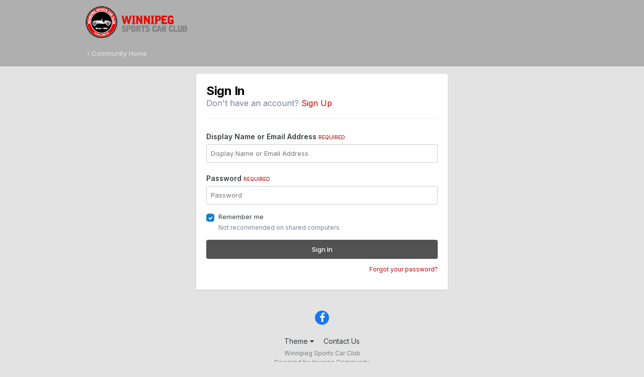

--- FILE ---
content_type: text/html;charset=UTF-8
request_url: https://forums.wscc.mb.ca/index.php?/login/&ref=aHR0cHM6Ly9mb3J1bXMud3NjYy5tYi5jYS9pbmRleC5waHA/L3RvcGljLzEyMjUzLW1hcmsteW91ci1jYWxlbmRhci1naW1saS1kb3VibGUtaGVhZGVyLWlzLWEtZ28vI3JlcGx5Rm9ybQ==
body_size: 5049
content:
<!DOCTYPE html>
<html lang="en-US" dir="ltr">
	<head>
		<meta charset="utf-8">
        
		<title>Sign In - Winnipeg Sports Car Club</title>
		
		
		
		

	<meta name="viewport" content="width=device-width, initial-scale=1">


	
	


	<meta name="twitter:card" content="summary" />


	
		<meta name="twitter:site" content="@wscc_racing" />
	


	
		
			
				<meta property="og:site_name" content="Winnipeg Sports Car Club">
			
		
	

	
		
			
				<meta property="og:locale" content="en_US">
			
		
	


<link rel="alternate" type="application/rss+xml" title="MSR Feed" href="https://forums.wscc.mb.ca/index.php?/rss/1-msr-feed.xml/" />


<link rel="manifest" href="https://forums.wscc.mb.ca/index.php?/manifest.webmanifest/">
<meta name="msapplication-config" content="https://forums.wscc.mb.ca/index.php?/browserconfig.xml/">
<meta name="msapplication-starturl" content="/">
<meta name="application-name" content="Winnipeg Sports Car Club">
<meta name="apple-mobile-web-app-title" content="Winnipeg Sports Car Club">

	<meta name="theme-color" content="#afafaf">










<link rel="preload" href="//forums.wscc.mb.ca/applications/core/interface/font/fontawesome-webfont.woff2?v=4.7.0" as="font" crossorigin="anonymous">
		


	<link rel="preconnect" href="https://fonts.googleapis.com">
	<link rel="preconnect" href="https://fonts.gstatic.com" crossorigin>
	
		<link href="https://fonts.googleapis.com/css2?family=Inter:wght@300;400;500;600;700&display=swap" rel="stylesheet">
	



	<link rel='stylesheet' href='https://forums.wscc.mb.ca/uploads/css_built_2/341e4a57816af3ba440d891ca87450ff_framework.css?v=c7e40227961683736205' media='all'>

	<link rel='stylesheet' href='https://forums.wscc.mb.ca/uploads/css_built_2/05e81b71abe4f22d6eb8d1a929494829_responsive.css?v=c7e40227961683736205' media='all'>

	<link rel='stylesheet' href='https://forums.wscc.mb.ca/uploads/css_built_2/90eb5adf50a8c640f633d47fd7eb1778_core.css?v=c7e40227961683736205' media='all'>

	<link rel='stylesheet' href='https://forums.wscc.mb.ca/uploads/css_built_2/5a0da001ccc2200dc5625c3f3934497d_core_responsive.css?v=c7e40227961683736205' media='all'>





<link rel='stylesheet' href='https://forums.wscc.mb.ca/uploads/css_built_2/258adbb6e4f3e83cd3b355f84e3fa002_custom.css?v=c7e40227961683736205' media='all'>




		
		

	</head>
	<body class='ipsApp ipsApp_front ipsJS_none ipsClearfix ipsLayout_minimal' data-controller='core.front.core.app' data-message="" data-pageApp='core' data-pageLocation='front' data-pageModule='system' data-pageController='login'  data-nocontent >
		
        

        

		<a href='#ipsLayout_mainArea' class='ipsHide' title='Go to main content on this page' accesskey='m'>Jump to content</a>
		





		<div id='ipsLayout_header' class='ipsClearfix'>
			<header>
				<div class='ipsLayout_container'>
					


<a href='https://forums.wscc.mb.ca/' id='elLogo' accesskey='1'><img src="https://forums.wscc.mb.ca/uploads/monthly_2016_03/1_wscclogo.png.92accf11f9ec3e732673a9325f62c7dc.png" alt='Winnipeg Sports Car Club'></a>

					
				</div>
			</header>
			

	<nav>
		<div class='ipsNavBar_primary ipsLayout_container ipsNavBar_noSubBars'>
			<ul data-role="primaryNavBar" class='ipsResponsive_showDesktop ipsClearfix'>
				<li>
					<a href='https://forums.wscc.mb.ca/' title='Go to the community homepage'><i class='fa fa-angle-left'></i> Community Home</a>
				</li>
			</ul>
		</div>
	</nav>

			
		</div>
		<main id='ipsLayout_body' class='ipsLayout_container'>
			<div id='ipsLayout_contentArea'>
				<div id='ipsLayout_contentWrapper'>
					
<nav class='ipsBreadcrumb ipsBreadcrumb_top ipsFaded_withHover'>
	

	<ul class='ipsList_inline ipsPos_right'>
		
		<li >
			<a data-action="defaultStream" class='ipsType_light '  href='https://forums.wscc.mb.ca/index.php?/discover/'><i class="fa fa-newspaper-o" aria-hidden="true"></i> <span>All Activity</span></a>
		</li>
		
	</ul>

	<ul data-role="breadcrumbList">
		<li>
			<a title="Home" href='https://forums.wscc.mb.ca/'>
				<span>Home</span>
			</a>
		</li>
		
		
	</ul>
</nav>
					
					<div id='ipsLayout_mainArea'>
						
						
						
						

	




						
<form accept-charset='utf-8' method='post' action='https://forums.wscc.mb.ca/index.php?/login/' class='ipsBox_alt'>
	<input type="hidden" name="csrfKey" value="db529b647e6b78c775df2cdd13616c07">
	
		<input type="hidden" name="ref" value="aHR0cHM6Ly9mb3J1bXMud3NjYy5tYi5jYS9pbmRleC5waHA/L3RvcGljLzEyMjUzLW1hcmsteW91ci1jYWxlbmRhci1naW1saS1kb3VibGUtaGVhZGVyLWlzLWEtZ28vI3JlcGx5Rm9ybQ==">
	
	
	
	
		<div class='cLogin_single ipsPos_center'>
		
			<div class="ipsBox ipsResponsive_pull ipsPadding">
				
					<h1 class='ipsType_reset ipsType_pageTitle'>Sign In</h1>
					
						<p class='ipsType_reset ipsType_large ipsType_light'>
							Don't have an account?
							
								<a href='https://forums.wscc.mb.ca/index.php?/register/' data-ipsDialog data-ipsDialog-size='narrow' data-ipsDialog-title='Sign Up'>
							
							Sign Up</a>
						</p>
						<hr class='ipsHr ipsMargin_vertical'>
					
				
				
<ul class='ipsForm'>
	<li class="ipsFieldRow ipsFieldRow_fullWidth ipsClearfix">
		
		<label class="ipsFieldRow_label" for="auth">
			
				Display Name or Email Address
			
			<span class="ipsFieldRow_required">Required</span>
		</label>
		<div class="ipsFieldRow_content">
			
				<input type="text" placeholder="Display Name or Email Address" name="auth" id="auth"  autocomplete="email">
			
		</div>
	</li>
	<li class="ipsFieldRow ipsFieldRow_fullWidth ipsClearfix">
		<label class="ipsFieldRow_label" for="password">
			Password
			<span class="ipsFieldRow_required">Required</span>
		</label>
		<div class="ipsFieldRow_content">
			<input type="password" placeholder="Password" name="password" id="password"  autocomplete="current-password">
		</div>
	</li>
	<li class="ipsFieldRow ipsFieldRow_checkbox ipsClearfix">
		<span class="ipsCustomInput">
			<input type="checkbox" name="remember_me" id="remember_me_checkbox" value="1" checked aria-checked="true">
			<span></span>
		</span>
		<div class="ipsFieldRow_content">
			<label class="ipsFieldRow_label" for="remember_me_checkbox">Remember me</label>
			<span class="ipsFieldRow_desc">Not recommended on shared computers</span>
		</div>
	</li>
	<li class="ipsFieldRow ipsFieldRow_fullWidth">
		<button type="submit" name="_processLogin" value="usernamepassword" class="ipsButton ipsButton_primary ipsButton_small" id="elSignIn_submit">Sign In</button>
		
			<p class="ipsType_right ipsType_small">
				
					<a href='https://forums.wscc.mb.ca/index.php?/lostpassword/' data-ipsDialog data-ipsDialog-title='Forgot your password?'>
				
				Forgot your password?</a>
			</p>
		
	</li>
</ul>
			</div>
		</div>
	
</form>

						


					</div>
					


					
<nav class='ipsBreadcrumb ipsBreadcrumb_bottom ipsFaded_withHover'>
	
		


	<a href='#' id='elRSS' class='ipsPos_right ipsType_large' title='Available RSS feeds' data-ipsTooltip data-ipsMenu data-ipsMenu-above><i class='fa fa-rss-square'></i></a>
	<ul id='elRSS_menu' class='ipsMenu ipsMenu_auto ipsHide'>
		
			<li class='ipsMenu_item'><a title="MSR Feed" href="https://forums.wscc.mb.ca/index.php?/rss/1-msr-feed.xml/">MSR Feed</a></li>
		
	</ul>

	

	<ul class='ipsList_inline ipsPos_right'>
		
		<li >
			<a data-action="defaultStream" class='ipsType_light '  href='https://forums.wscc.mb.ca/index.php?/discover/'><i class="fa fa-newspaper-o" aria-hidden="true"></i> <span>All Activity</span></a>
		</li>
		
	</ul>

	<ul data-role="breadcrumbList">
		<li>
			<a title="Home" href='https://forums.wscc.mb.ca/'>
				<span>Home</span>
			</a>
		</li>
		
		
	</ul>
</nav>
				</div>
			</div>
			
		</main>
		<footer id='ipsLayout_footer' class='ipsClearfix'>
			<div class='ipsLayout_container'>
				
				

<ul id='elFooterSocialLinks' class='ipsList_inline ipsType_center ipsSpacer_top'>
	

	
		<li class='cUserNav_icon'>
			<a href='https://www.facebook.com/WinnipegSportsCarClub/' target='_blank' class='cShareLink cShareLink_facebook' rel='noopener noreferrer'><i class='fa fa-facebook'></i></a>
		</li>
	

</ul>


<ul class='ipsList_inline ipsType_center ipsSpacer_top' id="elFooterLinks">
	
	
	
	
		<li>
			<a href='#elNavTheme_menu' id='elNavTheme' data-ipsMenu data-ipsMenu-above>Theme <i class='fa fa-caret-down'></i></a>
			<ul id='elNavTheme_menu' class='ipsMenu ipsMenu_selectable ipsHide'>
			
				<li class='ipsMenu_item'>
					<form action="//forums.wscc.mb.ca/index.php?/theme/&amp;csrfKey=db529b647e6b78c775df2cdd13616c07" method="post">
					<input type="hidden" name="ref" value="aHR0cHM6Ly9mb3J1bXMud3NjYy5tYi5jYS9pbmRleC5waHA/[base64]">
					<button type='submit' name='id' value='4' class='ipsButton ipsButton_link ipsButton_link_secondary'>WSCC </button>
					</form>
				</li>
			
				<li class='ipsMenu_item'>
					<form action="//forums.wscc.mb.ca/index.php?/theme/&amp;csrfKey=db529b647e6b78c775df2cdd13616c07" method="post">
					<input type="hidden" name="ref" value="aHR0cHM6Ly9mb3J1bXMud3NjYy5tYi5jYS9pbmRleC5waHA/[base64]">
					<button type='submit' name='id' value='1' class='ipsButton ipsButton_link ipsButton_link_secondary'>Default </button>
					</form>
				</li>
			
				<li class='ipsMenu_item ipsMenu_itemChecked'>
					<form action="//forums.wscc.mb.ca/index.php?/theme/&amp;csrfKey=db529b647e6b78c775df2cdd13616c07" method="post">
					<input type="hidden" name="ref" value="aHR0cHM6Ly9mb3J1bXMud3NjYy5tYi5jYS9pbmRleC5waHA/[base64]">
					<button type='submit' name='id' value='2' class='ipsButton ipsButton_link ipsButton_link_secondary'>WSCC Theme (Default)</button>
					</form>
				</li>
			
				<li class='ipsMenu_item'>
					<form action="//forums.wscc.mb.ca/index.php?/theme/&amp;csrfKey=db529b647e6b78c775df2cdd13616c07" method="post">
					<input type="hidden" name="ref" value="aHR0cHM6Ly9mb3J1bXMud3NjYy5tYi5jYS9pbmRleC5waHA/[base64]">
					<button type='submit' name='id' value='5' class='ipsButton ipsButton_link ipsButton_link_secondary'>WSCC 1.1 </button>
					</form>
				</li>
			
				<li class='ipsMenu_item'>
					<form action="//forums.wscc.mb.ca/index.php?/theme/&amp;csrfKey=db529b647e6b78c775df2cdd13616c07" method="post">
					<input type="hidden" name="ref" value="aHR0cHM6Ly9mb3J1bXMud3NjYy5tYi5jYS9pbmRleC5waHA/[base64]">
					<button type='submit' name='id' value='6' class='ipsButton ipsButton_link ipsButton_link_secondary'>WSCC 1.2 </button>
					</form>
				</li>
			
			</ul>
		</li>
	
	
	
		<li><a rel="nofollow" href='https://forums.wscc.mb.ca/index.php?/contact/' data-ipsdialog data-ipsDialog-remoteSubmit data-ipsDialog-flashMessage='Thanks, your message has been sent to the administrators.' data-ipsdialog-title="Contact Us">Contact Us</a></li>
	
</ul>	


<p id='elCopyright'>
	<span id='elCopyright_userLine'>Winnipeg Sports Car Club</span>
	<a rel='nofollow' title='Invision Community' href='https://www.invisioncommunity.com/'>Powered by Invision Community</a>
</p>
			</div>
		</footer>
		
<div id='elMobileDrawer' class='ipsDrawer ipsHide'>
	<div class='ipsDrawer_menu'>
		<a href='#' class='ipsDrawer_close' data-action='close'><span>&times;</span></a>
		<div class='ipsDrawer_content ipsFlex ipsFlex-fd:column'>
			
				<div class='ipsPadding ipsBorder_bottom'>
					<ul class='ipsToolList ipsToolList_vertical'>
						<li>
							<a href='https://forums.wscc.mb.ca/index.php?/login/' id='elSigninButton_mobile' class='ipsButton ipsButton_light ipsButton_small ipsButton_fullWidth'>Existing user? Sign In</a>
						</li>
						
							<li>
								
									<a href='https://forums.wscc.mb.ca/index.php?/register/' data-ipsDialog data-ipsDialog-size='narrow' data-ipsDialog-title='Sign Up' data-ipsDialog-fixed='true' id='elRegisterButton_mobile' class='ipsButton ipsButton_small ipsButton_fullWidth ipsButton_important'>Sign Up</a>
								
							</li>
						
					</ul>
				</div>
			

			

			<ul class='ipsDrawer_list ipsFlex-flex:11'>
				

				
				
				
				
					
						
						
							<li class='ipsDrawer_itemParent'>
								<h4 class='ipsDrawer_title'><a href='#'>Browse</a></h4>
								<ul class='ipsDrawer_list'>
									<li data-action="back"><a href='#'>Back</a></li>
									
									
										
										
										
											
												
											
										
											
												
											
										
											
												
											
										
											
												
											
										
									
													
									
										<li><a href='https://forums.wscc.mb.ca'>Browse</a></li>
									
									
									
										


	
		
			<li>
				<a href='https://forums.wscc.mb.ca/index.php?/discover/unread/' >
					Unread Content
				</a>
			</li>
		
	

	
		
			<li>
				<a href='https://forums.wscc.mb.ca/index.php' >
					Forums
				</a>
			</li>
		
	

	
		
			<li>
				<a href='https://forums.wscc.mb.ca/index.php?/events/' >
					Events
				</a>
			</li>
		
	

	
		
			<li>
				<a href='https://forums.wscc.mb.ca/index.php?/online/' >
					Online Users
				</a>
			</li>
		
	

										
								</ul>
							</li>
						
					
				
					
						
						
							<li class='ipsDrawer_itemParent'>
								<h4 class='ipsDrawer_title'><a href='#'>Activity</a></h4>
								<ul class='ipsDrawer_list'>
									<li data-action="back"><a href='#'>Back</a></li>
									
									
										
										
										
											
												
													
													
									
													
									
									
									
										


	
		
			<li>
				<a href='https://forums.wscc.mb.ca/index.php?/discover/' >
					All Activity
				</a>
			</li>
		
	

	
		
			<li>
				<a href='' >
					My Activity Streams
				</a>
			</li>
		
	

	
		
			<li>
				<a href='https://forums.wscc.mb.ca/index.php?/discover/content-started/' >
					Content I Started
				</a>
			</li>
		
	

	
		
			<li>
				<a href='https://forums.wscc.mb.ca/index.php?/search/' >
					Search
				</a>
			</li>
		
	

										
								</ul>
							</li>
						
					
				
					
						
						
							<li><a href='https://www.wscc.mb.ca/' target='_blank' rel="noopener">WSCC Website</a></li>
						
					
				
					
						
						
							<li><a href='https://forums.wscc.mb.ca/index.php?/gallery/' >Gallery</a></li>
						
					
				
					
						
						
							<li><a href='https://forums.wscc.mb.ca/index.php?/forum/73-race-cars-currentcompleterunningincomplete/' >Race Cars 4 Sale</a></li>
						
					
				
					
				
				
			</ul>

			
		</div>
	</div>
</div>

<div id='elMobileCreateMenuDrawer' class='ipsDrawer ipsHide'>
	<div class='ipsDrawer_menu'>
		<a href='#' class='ipsDrawer_close' data-action='close'><span>&times;</span></a>
		<div class='ipsDrawer_content ipsSpacer_bottom ipsPad'>
			<ul class='ipsDrawer_list'>
				<li class="ipsDrawer_listTitle ipsType_reset">Create New...</li>
				
			</ul>
		</div>
	</div>
</div>
		
		

	
	<script type='text/javascript'>
		var ipsDebug = false;		
	
		var CKEDITOR_BASEPATH = '//forums.wscc.mb.ca/applications/core/interface/ckeditor/ckeditor/';
	
		var ipsSettings = {
			
			
			cookie_path: "/",
			
			cookie_prefix: "ips4_",
			
			
			cookie_ssl: true,
			
			upload_imgURL: "https://forums.wscc.mb.ca/uploads/set_resources_2/0cb563f8144768654a2205065d13abd6_upload.png",
			message_imgURL: "https://forums.wscc.mb.ca/uploads/set_resources_2/0cb563f8144768654a2205065d13abd6_message.png",
			notification_imgURL: "https://forums.wscc.mb.ca/uploads/set_resources_2/0cb563f8144768654a2205065d13abd6_notification.png",
			baseURL: "//forums.wscc.mb.ca/",
			jsURL: "//forums.wscc.mb.ca/applications/core/interface/js/js.php",
			csrfKey: "db529b647e6b78c775df2cdd13616c07",
			antiCache: "c7e40227961683736205",
			jsAntiCache: "c7e40227961763226278",
			disableNotificationSounds: true,
			useCompiledFiles: true,
			links_external: true,
			memberID: 0,
			lazyLoadEnabled: false,
			blankImg: "//forums.wscc.mb.ca/applications/core/interface/js/spacer.png",
			googleAnalyticsEnabled: false,
			matomoEnabled: false,
			viewProfiles: true,
			mapProvider: 'none',
			mapApiKey: '',
			pushPublicKey: null,
			relativeDates: true
		};
		
		
		
		
			ipsSettings['maxImageDimensions'] = {
				width: 1000,
				height: 750
			};
		
		
	</script>





<script type='text/javascript' src='https://forums.wscc.mb.ca/uploads/javascript_global/root_library.js?v=c7e40227961763226278' data-ips></script>


<script type='text/javascript' src='https://forums.wscc.mb.ca/uploads/javascript_global/root_js_lang_1.js?v=c7e40227961763226278' data-ips></script>


<script type='text/javascript' src='https://forums.wscc.mb.ca/uploads/javascript_global/root_framework.js?v=c7e40227961763226278' data-ips></script>


<script type='text/javascript' src='https://forums.wscc.mb.ca/uploads/javascript_core/global_global_core.js?v=c7e40227961763226278' data-ips></script>


<script type='text/javascript' src='https://forums.wscc.mb.ca/uploads/javascript_global/root_front.js?v=c7e40227961763226278' data-ips></script>


<script type='text/javascript' src='https://forums.wscc.mb.ca/uploads/javascript_core/front_front_core.js?v=c7e40227961763226278' data-ips></script>


<script type='text/javascript' src='https://forums.wscc.mb.ca/uploads/javascript_core/front_app.js?v=c7e40227961763226278' data-ips></script>


<script type='text/javascript' src='https://forums.wscc.mb.ca/uploads/javascript_global/root_map.js?v=c7e40227961763226278' data-ips></script>



	<script type='text/javascript'>
		
			ips.setSetting( 'date_format', jQuery.parseJSON('"mm\/dd\/yy"') );
		
			ips.setSetting( 'date_first_day', jQuery.parseJSON('0') );
		
			ips.setSetting( 'ipb_url_filter_option', jQuery.parseJSON('"none"') );
		
			ips.setSetting( 'url_filter_any_action', jQuery.parseJSON('"allow"') );
		
			ips.setSetting( 'bypass_profanity', jQuery.parseJSON('0') );
		
			ips.setSetting( 'emoji_style', jQuery.parseJSON('"native"') );
		
			ips.setSetting( 'emoji_shortcodes', jQuery.parseJSON('true') );
		
			ips.setSetting( 'emoji_ascii', jQuery.parseJSON('true') );
		
			ips.setSetting( 'emoji_cache', jQuery.parseJSON('1682365875') );
		
			ips.setSetting( 'image_jpg_quality', jQuery.parseJSON('75') );
		
			ips.setSetting( 'cloud2', jQuery.parseJSON('false') );
		
			ips.setSetting( 'isAnonymous', jQuery.parseJSON('false') );
		
		
	</script>



<script type='application/ld+json'>
{
    "@context": "http://www.schema.org",
    "publisher": "https://forums.wscc.mb.ca/#organization",
    "@type": "WebSite",
    "@id": "https://forums.wscc.mb.ca/#website",
    "mainEntityOfPage": "https://forums.wscc.mb.ca/",
    "name": "Winnipeg Sports Car Club",
    "url": "https://forums.wscc.mb.ca/",
    "potentialAction": {
        "type": "SearchAction",
        "query-input": "required name=query",
        "target": "https://forums.wscc.mb.ca/index.php?/search/\u0026q={query}"
    },
    "inLanguage": [
        {
            "@type": "Language",
            "name": "English (USA)",
            "alternateName": "en-US"
        }
    ]
}	
</script>

<script type='application/ld+json'>
{
    "@context": "http://www.schema.org",
    "@type": "Organization",
    "@id": "https://forums.wscc.mb.ca/#organization",
    "mainEntityOfPage": "https://forums.wscc.mb.ca/",
    "name": "Winnipeg Sports Car Club",
    "url": "https://forums.wscc.mb.ca/",
    "logo": {
        "@type": "ImageObject",
        "@id": "https://forums.wscc.mb.ca/#logo",
        "url": "https://forums.wscc.mb.ca/uploads/monthly_2016_03/1_wscclogo.png.92accf11f9ec3e732673a9325f62c7dc.png"
    },
    "sameAs": [
        "https://www.facebook.com/WinnipegSportsCarClub/"
    ],
    "address": {
        "@type": "PostalAddress",
        "streetAddress": "BOX 672, Stn. M",
        "addressLocality": "Winnipeg",
        "addressRegion": "Manitoba",
        "postalCode": "R3C 2K3",
        "addressCountry": "CA"
    }
}	
</script>

<script type='application/ld+json'>
{
    "@context": "http://schema.org",
    "@type": "ContactPage",
    "url": "https://forums.wscc.mb.ca/index.php?/contact/"
}	
</script>



<script type='text/javascript'>
    (() => {
        let gqlKeys = [];
        for (let [k, v] of Object.entries(gqlKeys)) {
            ips.setGraphQlData(k, v);
        }
    })();
</script>

		
		<!--ipsQueryLog-->
		<!--ipsCachingLog-->
		
		
		
        
	</body>
</html>

--- FILE ---
content_type: application/javascript
request_url: https://forums.wscc.mb.ca/uploads/javascript_global/root_map.js?v=c7e40227961763226278
body_size: 64
content:
var ipsJavascriptMap={"core":{"front_core":"https://forums.wscc.mb.ca/uploads/javascript_core/front_front_core.js","front_widgets":"https://forums.wscc.mb.ca/uploads/javascript_core/front_front_widgets.js","front_statuses":"https://forums.wscc.mb.ca/uploads/javascript_core/front_front_statuses.js","front_profile":"https://forums.wscc.mb.ca/uploads/javascript_core/front_front_profile.js","front_search":"https://forums.wscc.mb.ca/uploads/javascript_core/front_front_search.js","front_streams":"https://forums.wscc.mb.ca/uploads/javascript_core/front_front_streams.js","front_system":"https://forums.wscc.mb.ca/uploads/javascript_core/front_front_system.js","front_messages":"https://forums.wscc.mb.ca/uploads/javascript_core/front_front_messages.js","front_modcp":"https://forums.wscc.mb.ca/uploads/javascript_core/front_front_modcp.js","global_core":"https://forums.wscc.mb.ca/uploads/javascript_core/global_global_core.js","admin_core":"https://forums.wscc.mb.ca/uploads/javascript_core/admin_admin_core.js","admin_system":"https://forums.wscc.mb.ca/uploads/javascript_core/admin_admin_system.js","admin_dashboard":"https://forums.wscc.mb.ca/uploads/javascript_core/admin_admin_dashboard.js","admin_members":"https://forums.wscc.mb.ca/uploads/javascript_core/admin_admin_members.js","admin_files":"https://forums.wscc.mb.ca/uploads/javascript_core/admin_admin_files.js","admin_settings":"https://forums.wscc.mb.ca/uploads/javascript_core/admin_admin_settings.js","admin_stats":"https://forums.wscc.mb.ca/uploads/javascript_core/admin_admin_stats.js","admin_support":"https://forums.wscc.mb.ca/uploads/javascript_core/admin_admin_support.js"},"gallery":{"front_browse":"https://forums.wscc.mb.ca/uploads/javascript_gallery/front_front_browse.js","front_global":"https://forums.wscc.mb.ca/uploads/javascript_gallery/front_front_global.js","front_view":"https://forums.wscc.mb.ca/uploads/javascript_gallery/front_front_view.js","front_submit":"https://forums.wscc.mb.ca/uploads/javascript_gallery/front_front_submit.js","admin_settings":"https://forums.wscc.mb.ca/uploads/javascript_gallery/admin_admin_settings.js"},"forums":{"front_forum":"https://forums.wscc.mb.ca/uploads/javascript_forums/front_front_forum.js","front_topic":"https://forums.wscc.mb.ca/uploads/javascript_forums/front_front_topic.js"},"calendar":{"front_browse":"https://forums.wscc.mb.ca/uploads/javascript_calendar/front_front_browse.js","front_venue":"https://forums.wscc.mb.ca/uploads/javascript_calendar/front_front_venue.js","front_submit":"https://forums.wscc.mb.ca/uploads/javascript_calendar/front_front_submit.js","front_overview":"https://forums.wscc.mb.ca/uploads/javascript_calendar/front_front_overview.js"}};;